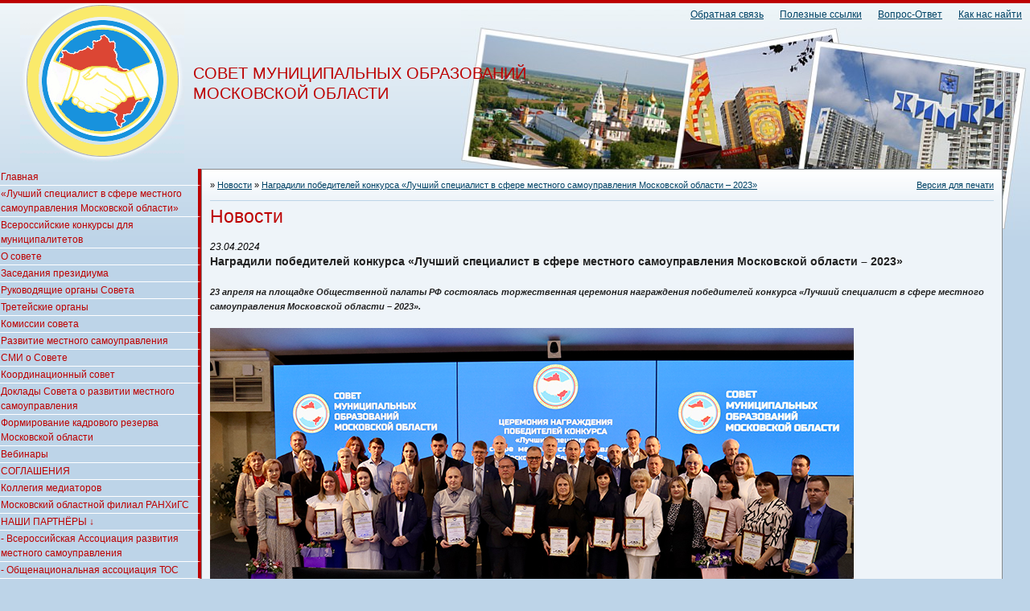

--- FILE ---
content_type: text/html
request_url: http://sovetmo.ru/news/4097/
body_size: 7453
content:
<!DOCTYPE html PUBLIC "-//W3C//DTD XHTML 1.0 Strict//EN" "http://www.w3.org/TR/xhtml1/DTD/xhtml1-strict.dtd">
<html xmlns="http://www.w3.org/1999/xhtml">
<head>
    <meta http-equiv="content-type" content="text/html; charset=utf-8" />
    <title>Наградили победителей конкурса «Лучший специалист в сфере местного самоуправления Московской области – 2023» - Совет Муниципальных Образований Московской Области</title>
    <meta name="title" content="Наградили победителей конкурса «Лучший специалист в сфере местного самоуправления Московской области – 2023»" />
    <meta name="keywords" content="" />
    <meta name="description" content="" />
    <link rel="stylesheet" href="/themes/default/data/css/style.css" type="text/css" media="screen, projection" />
    <link rel="stylesheet" href="/themes/default/data/css/markup.css" type="text/css" media="screen, projection" />
    <!--[if lte IE 6]><link rel="stylesheet" href="/themes/default/data/css/markup_ie.css" type="text/css" media="screen, projection" /><![endif]-->
    <!--script type="text/javascript" src="/themes/default/data/js/menu/menu.js"></script-->
    <script type="text/javascript">
        window.onload=function(){
            var menu = document.getElementById('menu');
            li = menu.childNodes[0].childNodes; 
            zi = li.length*10+20;
            for (var i=0; i<li.length; i++)
            {
                li[i].style.zIndex=zi;
                zi-=10;
            }
            //sjMenu.addMenu();
        }

    </script>
    <script type="text/javascript">

//SuckerTree Vertical Menu 1.1 (Nov 8th, 06)
//By Dynamic Drive: http://www.dynamicdrive.com/style/

var menuids=["dropdown"] //Enter id(s) of SuckerTree UL menus, separated by commas

function buildsubmenus(){
for (var i=0; i<menuids.length; i++){
  var ultags=document.getElementById(menuids[i]).getElementsByTagName("ul")
    for (var t=0; t<ultags.length; t++){
    ultags[t].parentNode.getElementsByTagName("a")[0].className="subfolderstyle"
		if (ultags[t].parentNode.parentNode.id==menuids[i]) //if this is a first level submenu
			ultags[t].style.left='40px'; //ultags[t].parentNode.offsetWidth+"px" //dynamically position first level submenus to be width of main menu item
		else //else if this is a sub level submenu (ul)
		  ultags[t].style.left=ultags[t-1].getElementsByTagName("a")[0].offsetWidth+"px" //position menu to the right of menu item that activated it
    ultags[t].parentNode.onmouseover=function(){
    this.getElementsByTagName("ul")[0].style.display="block"
    }
    ultags[t].parentNode.onmouseout=function(){
    this.getElementsByTagName("ul")[0].style.display="none"
    }
    }
		for (var t=ultags.length-1; t>-1; t--){ //loop through all sub menus again, and use "display:none" to hide menus (to prevent possible page scrollbars
		ultags[t].style.visibility="visible"
		ultags[t].style.display="none"
		}
  }
}

if (window.addEventListener)
window.addEventListener("load", buildsubmenus, false)
else if (window.attachEvent)
window.attachEvent("onload", buildsubmenus)

</script>
    <link rel="stylesheet" href="/lightbox/css/lightbox.css" type="text/css" media="screen" />
	
	<script src="/lightbox/js/prototype.js" type="text/javascript"></script>
	<script src="/lightbox/js/scriptaculous.js?load=effects,builder" type="text/javascript"></script>
	<script src="/lightbox/js/lightbox.js" type="text/javascript"></script>
    
</head>

<body>
<div id="line"></div>
<div id="wrapper">

    <div id="header">
        <div id="logo">
            <div class="floats" id="logo">
                <img src="/themes/default/data/img/markup/logo.gif" width="204" height="199" alt="Совет муниципальных образований московской области" />
            </div>
            <div class="floats"  id="sitename">
                СОВЕТ МУНИЦИПАЛЬНЫХ ОБРАЗОВАНИЙ <br /> МОСКОВСКОЙ ОБЛАСТИ
            </div>
            <div class="floats"  id="links">
                <ul>
                    <li><a href="/feedback/" title="Обратная связь">Обратная связь</a></li>
                    <li><a href="/links/" title="Полезные ссылки">Полезные ссылки</a></li>
                    <li><a href="/faq/" title="Вопрос-ответ">Вопрос-Ответ</a></li>
                    <li><a href="/findus/" title="Схема проезда">Как нас найти</a></li>
                </ul>
            </div>
        </div>
    </div><!-- #header-->

    <div id="middle">

        <div id="container">
            <div id="content">
                <div id="panel">
    <div id="path">
       &raquo;  <a href="/news/">Новости</a> 
 &raquo;  <a href="/news/4097/">Наградили победителей конкурса «Лучший специалист в сфере местного самоуправления Московской области – 2023»</a> 

    </div>
    <div id="print">
        <a href="?print=1">Версия для печати</a>
    </div>
</div>

                <h1>Новости</h1>
<div id="news_date">23.04.2024</div> 
<div id="news_title">Наградили победителей конкурса «Лучший специалист в сфере местного самоуправления Московской области – 2023»</div>
<div id="news_preview"><p>
	<span style="font-size:11px;"><span style="font-family:verdana,geneva,sans-serif;"><strong><em>23 апреля на площадке Общественной палаты РФ состоялась торжественная церемония награждения победителей конкурса &laquo;Лучший специалист в сфере местного самоуправления Московской области &ndash; 2023&raquo;.&nbsp;</em></strong></span></span></p>
<p>
	<span style="font-size:11px;"><span style="font-family:verdana,geneva,sans-serif;"><strong><em><img alt="" src="/data/upload/1.-20240423090325.jpg" style="width: 800px; height: 389px;" /></em></strong></span></span></p>
</div>
<div id="news_body"><p>
	<span style="font-family:verdana,geneva,sans-serif;"><span style="font-size:11px;">Традиционный конкурс Совета муниципальных образований Московской области проводился в шестнадцатый раз. Его целью является выявление и поддержка муниципальных служащих, сотрудников муниципальных учреждений, депутатов представительных органов муниципальных образований, руководителей органов территориального общественного самоуправления, а также старост сельских населенных пунктов, которые достигли значительных успехов в своей деятельности.</span></span></p>
<p>
	<span style="font-family:verdana,geneva,sans-serif;"><span style="font-size:11px;">В этом году в Конкурсе приняли участие представители из 23 городских округов Подмосковья.</span></span></p>
<p>
	<span style="font-family:verdana,geneva,sans-serif;"><span style="font-size:11px;">В финал конкурса вышли 27 номинантов, которые были определены членами конкурсной комиссии в ходе заочного этапа. На очном заседании они смогли лично рассказать членам жюри о своих успехах и достижениях.</span></span></p>
<p>
	<span style="font-family:verdana,geneva,sans-serif;"><span style="font-size:11px;">В ходе очного этапа были определены победители в девяти номинациях конкурса.</span></span></p>
<p>
	<img alt="" src="/data/upload/2.-20240423090524.jpg" style="width: 600px; height: 400px;" /></p>
<p>
	<span style="font-family:verdana,geneva,sans-serif;"><span style="font-size:11px;">Исполняющий обязанности Председателя Совета муниципальных образований Московской области, глава городского округа Ступино&nbsp;<strong>Сергей Мужальских, приветствуя участников церемонии,</strong>&nbsp;подчеркнул: &laquo;При работе и деятельности в сфере местного самоуправления важно чувствовать проблемы другого человека, воспринимать их как свои собственные. От вашего профессионализма, от уровня вашей квалификации, от качества исполнения возложенных на вас задач зависит и качество жизни людей в муниципалитете. Ежегодно конкурсанты представляют на суд жюри свои лучшие идеи и проекты. Все они разные, но каждый из них демонстрирует не просто добросовестное выполнение должностных или общественных обязанностей, а является примером служения людям и Отечеству. И выбирать лучших из лучших&nbsp;&ndash; непростая задача для членов конкурсной комиссии&raquo;.</span></span></p>
<p>
	<span style="font-family:verdana,geneva,sans-serif;"><span style="font-size:11px;"><img alt="" src="/data/upload/3.-20240423090545.jpg" style="width: 600px; height: 400px;" /></span></span></p>
<p>
	<span style="font-family:verdana,geneva,sans-serif;"><span style="font-size:11px;">Заместитель Председателя Московской областной Думы&nbsp;<strong>Александр Наумов</strong>&nbsp;отметил, что &laquo;<em>работа в органах местного самоуправления является важной, ответственной, ведь от нее зависит благополучие жителей Подмосковья&raquo;. &laquo;Наш регион, Московская область, один из лидеров, можно сказать &ndash; флагман, который выходит на те рубежи, которые обозначены нашим Президентом Владимиром Путиным и нашим обществом: рост экономики, инвестиционная привлекательность, привлечение квалифицированных кадров во все сферы, в том числе и в органы местного самоуправления. Отрадно, что этот традиционный конкурс выявляет и тиражирует ваши лучшие практики. Убежден, что все вы и ваша работа послужит на благо нашей Московской области&raquo;, </em>&ndash; <em>сказал Александр Наумов.</em></span></span></p>
<p>
	<span style="font-family:verdana,geneva,sans-serif;"><span style="font-size:11px;"><em><img alt="" src="/data/upload/5.-20240423090708.jpg" style="width: 600px; height: 400px;" /></em></span></span></p>
<p>
	<span style="font-family:verdana,geneva,sans-serif;"><span style="font-size:11px;">Председатель комитета по местному самоуправлению Мособлдумы Владимир Барсуков поздравил всех присутствовавших с Днем местного самоуправления и отметил важность и актуальность проводимого Советом муниципальных образований конкурса. А также призвал тех старост сельских населенных пунктов, руководителей органов ТОС, муниципальных служащих, которые еще не принимали участия в конкурсе, обязательно подать заявки в следующем году и представить на суд комиссии свои лучшие наработки, ведь Подмосковье славится своими трудолюбивыми и талантливыми людьми.</span></span></p>
<p>
	<span style="font-family:verdana,geneva,sans-serif;"><span style="font-size:11px;"><img alt="" src="/data/upload/4.-20240423090731.jpg" style="width: 600px; height: 400px;" /></span></span></p>
<p>
	<span style="font-family:verdana,geneva,sans-serif;"><span style="font-size:11px;">Кроме того, участников церемонии поприветствовал заместитель председателя Комиссии Общественной палаты Российской Федерации по территориальному развитию, городской среде и инфраструктуре Александр Луконин.</span></span></p>
<p>
	<span style="font-family:verdana,geneva,sans-serif;"><span style="font-size:11px;"><strong>По итогам конкурса 202</strong>3<strong> года, победителями и призерами в девяти номинациях стали:</strong></span></span></p>
<p>
	<span style="font-family:verdana,geneva,sans-serif;"><span style="font-size:11px;"><strong><u>Лучший специалист в сфере экономики и финансов</u></strong></span></span></p>
<p>
	<span style="font-family:verdana,geneva,sans-serif;"><span style="font-size:11px;"><strong>1 место:</strong>&nbsp;Светлана Лишенко &ndash; начальник отдела стратегического планирования и экономического развития управления по экономике и конкурентной политики администрации городского округа Подольск.</span></span></p>
<p>
	<span style="font-family:verdana,geneva,sans-serif;"><span style="font-size:11px;"><strong>2 место:</strong>&nbsp;Наталья Лысенина &ndash; главный эксперт бюджетного отдела финансово-казначейского управления администрации Богородского городского округа.</span></span></p>
<p>
	<span style="font-family:verdana,geneva,sans-serif;"><span style="font-size:11px;"><strong>3 место:</strong>&nbsp;Светлана Потапова &ndash; заместитель начальника управления муниципального контроля и перспективного развития администрации городского округа Клин.</span></span></p>
<p>
	<span style="font-family:verdana,geneva,sans-serif;"><span style="font-size:11px;"><strong><u>Лучший специалист в сфере жилищно-коммунального хозяйства</u></strong></span></span></p>
<p>
	<span style="font-family:verdana,geneva,sans-serif;"><span style="font-size:11px;"><strong>1 место:&nbsp;</strong>Юлия Клюкина &ndash; начальник управления жилищно-коммунального хозяйства администрации городского округа Ступино.</span></span></p>
<p>
	<span style="font-family:verdana,geneva,sans-serif;"><span style="font-size:11px;"><strong>2 место:&nbsp;</strong>Елена Иодко &ndash; заместитель начальника отдела благоустройства управления ЖКХ администрации Ленинского городского округа.</span></span></p>
<p>
	<span style="font-family:verdana,geneva,sans-serif;"><span style="font-size:11px;"><strong>3 место:&nbsp;</strong>Юлия Шлюпикова &ndash; старший инспектор отдела организации содержания инженерных сетей управления ЖКХ администрации городского округа Красногорск.</span></span></p>
<p>
	<span style="font-family:verdana,geneva,sans-serif;"><span style="font-size:11px;"><strong><u>Лучший специалист в социальной сфере</u></strong></span></span></p>
<p>
	<span style="font-family:verdana,geneva,sans-serif;"><span style="font-size:11px;"><strong>1 место:</strong>&nbsp;Нелля Тимофеева &ndash; заместитель главы администрации городского округа Клин.</span></span></p>
<p>
	<span style="font-family:verdana,geneva,sans-serif;"><span style="font-size:11px;"><strong>2 место:</strong>&nbsp;Мария Шилова &ndash; начальник управления молодежной политики, физической культуры и спорта администрации городского округа Серпухов.</span></span></p>
<p>
	<span style="font-family:verdana,geneva,sans-serif;"><span style="font-size:11px;"><strong>3 место:</strong>&nbsp;Марина Колесникова &ndash; начальник отдела социальной поддержки населения городского округа Подольск.</span></span></p>
<p>
	<span style="font-family:verdana,geneva,sans-serif;"><span style="font-size:11px;"><img alt="" src="/data/upload/6.-20240423090758.jpg" style="width: 600px; height: 400px;" /></span></span></p>
<p>
	<span style="font-family:verdana,geneva,sans-serif;"><span style="font-size:11px;"><strong><u>Лучший специалист в сфере организационного, правового и кадрового обеспечения деятельности органов местного самоуправления</u></strong></span></span></p>
<p>
	<span style="font-family:verdana,geneva,sans-serif;"><span style="font-size:11px;"><strong>1 место:</strong>&nbsp;Екатерина Воробьева &ndash; начальник отдела муниципальной службы и кадров администрации городского округа Коломна.</span></span></p>
<p>
	<span style="font-family:verdana,geneva,sans-serif;"><span style="font-size:11px;"><strong>2 место:</strong>&nbsp;Алексей Барабанщиков &ndash; начальник отдела противодействия коррупции управления кадровой политики администрации Одинцовского городского округа.</span></span></p>
<p>
	<span style="font-family:verdana,geneva,sans-serif;"><span style="font-size:11px;"><strong>3 место:</strong>&nbsp;Елена Куликова &ndash; начальник отдела организационно-кадровой работы администрации городского округа Пушкинский.</span></span></p>
<p>
	<span style="font-family:verdana,geneva,sans-serif;"><span style="font-size:11px;"><strong><u>Лучший специалист в сфере градостроительства, архитектуры, землепользования и строительства</u></strong></span></span></p>
<p>
	<span style="font-family:verdana,geneva,sans-serif;"><span style="font-size:11px;"><strong>1 место:</strong>&nbsp;Евгения Рыжова &ndash; заместитель главы администрации городского округа Клин.</span></span></p>
<p>
	<span style="font-family:verdana,geneva,sans-serif;"><span style="font-size:11px;"><strong>2 место:</strong>&nbsp;Артем Попов &ndash; первый заместитель главы администрации городского округа Чехов.</span></span></p>
<p>
	<span style="font-family:verdana,geneva,sans-serif;"><span style="font-size:11px;"><strong>3 место:</strong>&nbsp;Наталья Скачкова &ndash; начальник управления земельных отношений администрации Рузского городского округа.</span></span></p>
<p>
	<span style="font-family:verdana,geneva,sans-serif;"><span style="font-size:11px;"><img alt="" src="/data/upload/8.-20240423090853.jpg" style="width: 600px; height: 400px;" /></span></span></p>
<p>
	<span style="font-family:verdana,geneva,sans-serif;"><span style="font-size:11px;"><strong><u>Лучший специалист в сфере информационного обеспечения деятельности органов местного самоуправления</u></strong></span></span></p>
<p>
	<span style="font-family:verdana,geneva,sans-serif;"><span style="font-size:11px;"><strong>1 место:</strong>&nbsp;Мария Степанова &ndash; начальник управления внутренних коммуникаций администрации городского округа Воскресенск.</span></span></p>
<p>
	<span style="font-family:verdana,geneva,sans-serif;"><span style="font-size:11px;"><strong>2 место:</strong>&nbsp;Павел Русаков &ndash; генеральный директор МАУ кинематографии &laquo;Видновская дирекция киносети&raquo; Ленинского городского округа.</span></span></p>
<p>
	<span style="font-family:verdana,geneva,sans-serif;"><span style="font-size:11px;"><strong>3 место:</strong>&nbsp;Екатерина Филаретова &ndash; главный инспектор отдела по связям со СМИ администрации Городского округа Коломна.</span></span></p>
<p>
	<span style="font-family:verdana,geneva,sans-serif;"><span style="font-size:11px;"><strong><u>Лучший депутат представительного органа муниципального образования</u></strong></span></span></p>
<p>
	<span style="font-family:verdana,geneva,sans-serif;"><span style="font-size:11px;"><strong>1 место:&nbsp;</strong>Валерий Черников &ndash; заместитель председателя Совета депутатов Ленинского городского округа.</span></span></p>
<p>
	<span style="font-family:verdana,geneva,sans-serif;"><span style="font-size:11px;"><strong>2 место:&nbsp;</strong>Александр Васильев &ndash; депутат Совета депутатов городского округа Химки.</span></span></p>
<p>
	<span style="font-family:verdana,geneva,sans-serif;"><span style="font-size:11px;"><strong>3 место:&nbsp;</strong>Александр Пивоваров &ndash; депутат Совета депутатов городского округа Люберцы.</span></span></p>
<p>
	<span style="font-family:verdana,geneva,sans-serif;"><span style="font-size:11px;"><strong><u>Лучший руководитель органа территориального общественного управления (ТОС)</u></strong></span></span></p>
<p>
	<span style="font-family:verdana,geneva,sans-serif;"><span style="font-size:11px;"><strong>1 место:</strong>&nbsp;Светлана Митрохина &ndash; председатель ТОС &laquo;Южный-12&raquo; (городской округ Балашиха).</span></span></p>
<p>
	<span style="font-family:verdana,geneva,sans-serif;"><span style="font-size:11px;"><strong>2 место:</strong>&nbsp;Андрей Ефремов &ndash; председатель ТОС &laquo;Надежда&raquo; (городской округ Кашира).</span></span></p>
<p>
	<span style="font-family:verdana,geneva,sans-serif;"><span style="font-size:11px;"><strong>3 место:</strong>&nbsp;Олег Бороденков &ndash; председатель ТОС &laquo;Тайнинка&raquo; (городской округ Мытищи).</span></span></p>
<p>
	<span style="font-family:verdana,geneva,sans-serif;"><span style="font-size:11px;"><strong><u>Лучший староста сельского населенного пункта</u></strong></span></span></p>
<p>
	<span style="font-family:verdana,geneva,sans-serif;"><span style="font-size:11px;"><strong>1 место:</strong>&nbsp;Сергей Гвоздев &ndash; староста деревни Ольховка (городской округ Ступино).</span></span></p>
<p>
	<span style="font-family:verdana,geneva,sans-serif;"><span style="font-size:11px;"><strong>2 место:</strong>&nbsp;Валерий Шахназаров &ndash; староста деревни Семкино (городской округ Мытищи).</span></span></p>
<p>
	<span style="font-family:verdana,geneva,sans-serif;"><span style="font-size:11px;"><strong>3 место:</strong>&nbsp;Вадим Ипполитов &ndash; староста деревни Рыльково (Можайский городской округ).</span></span></p>
<p>
	<span style="font-family:verdana,geneva,sans-serif;"><span style="font-size:11px;"><img alt="" src="/data/upload/7.-20240423090828.jpg" style="width: 600px; height: 400px;" /></span></span></p>
<p>
	<span style="font-family:verdana,geneva,sans-serif;"><span style="font-size:11px;">Кроме того, в торжественной обстановке исполняющий обязанности председателя Совета муниципальных образований Московской области, глава городского округа Ступино Сергей Мужальских вручил Знак Всероссийской ассоциации развития местного самоуправления &laquo;За развитие местного самоуправления&raquo; двум финалистам Всероссийской муниципальной премии &laquo;Служение&raquo;: Сергею Сюрину, директору МБОУ &laquo;Образовательный центр &laquo;Созвездие&raquo;, депутату Совета депутатов городского округа Красногорск и Нине Пастушенко, начальнику управления дорожного хозяйства, транспорта и связи администрации Павлово-Посадского городского округа.</span></span></p>
<p>
	<span style="font-family:verdana,geneva,sans-serif;"><span style="font-size:11px;"><img alt="" src="/data/upload/11.-20240423091158.jpg" style="width: 600px; height: 400px;" /></span></span></p>
<p>
	<span style="font-family:verdana,geneva,sans-serif;"><span style="font-size:11px;"><img alt="" src="/data/upload/12.-20240423091236.jpg" style="width: 600px; height: 400px;" /></span></span></p>
<p>
	<span style="font-family:verdana,geneva,sans-serif;"><span style="font-size:11px;">Фото Милены Зайцевой и Елены Альмакаевой</span></span></p>
<p>
	&nbsp;</p>
</div>

            </div><!-- #content-->
        </div><!-- #container-->

        <div class="sidebar" id="menu">
            <ul id="dropdown" class="dropdown"><li><a href="/index.html" title="">Главная</a></li>
<li><a href="/best_specialist/" title="">«Лучший специалист в сфере местного самоуправления Московской области»</a></li>
<li><a href="https://www.varmsu.ru/contests/" title="">Всероссийские конкурсы для муниципалитетов</a></li>
<li><a href="/about/" title="">О совете</a></li>
<li><a href="/conference/" title="">Заседания президиума</a><ul class="sub"><li><a href="conference/" title="">Заседание Президиума 08.02.2023 г.</a></li>
</ul>
</li>
<li><a href="/management/" title="">Руководящие органы Совета</a><ul class="sub"><li><a href="/management/congress/" title="">Съезды совета</a></li>
<li><a href="/management/" title="">Председатель совета</a></li>
<li><a href="/management/presidium/" title="">Члены президиума</a></li>
<li><a href="/management/representatives/" title="">Представители в Совете</a></li>
<li><a href="/management/executive/" title="">Исполнительный директор</a></li>
<li><a href="/management/executive_part/" title="">Исполнительный аппарат</a></li>
</ul>
</li>
<li><a href="/arbitration/" title="">Третейские органы</a></li>
<li><a href="/comission/" title="">Комиссии совета</a></li>
<li><a href="/reform/" title="">Развитие местного самоуправления</a><ul class="sub"><li><a href="/reform/" title="">Модельные уставы муниципальных образований Московской области</a></li>
<li><a href="/reform/acts/" title="">Типовые муниципальные правовые акты</a></li>
<li><a href="/reform/information/" title="">Иные информационные материалы</a></li>
</ul>
</li>
<li><a href="/media/" title="">СМИ о Совете</a></li>
<li><a href="/coordination/" title="">Координационный совет</a><ul class="sub"><li><a href="/coordination/" title="">Состав Координационного Совета</a></li>
<li><a href="/coordination/conference/" title="">Заседание Координационного Совета</a></li>
<li><a href="/coordination/position/" title="">Положение о координационном совете</a></li>
</ul>
</li>
<li><a href="/doklady/" title="">Доклады Совета о развитии местного самоуправления </a></li>
<li><a href="/reserve/" title="">Формирование кадрового резерва Московской области</a></li>
<li><a href="/seminars/" title="">Вебинары</a></li>
<li><a href="/soglasheniya/" title="">СОГЛАШЕНИЯ </a></li>
<li><a href="/college_mediators/" title="">Коллегия медиаторов</a></li>
<li><a href="/obuchenie/" title="">Московский областной филиал РАНХиГС</a></li>
<li><a href="" title="">НАШИ ПАРТНЁРЫ ↓</a><ul class="sub"><li><a href="https://www.varmsu.ru/" title="">Всероссийская ассоциация развития местного самоуправления</a></li>
</ul>
</li>
<li><a href="https://www.varmsu.ru/" title="">- Всероссийская Ассоциация развития местного самоуправления</a><ul class="sub"><li><a href="https://www.varmsu.ru/" title="">Всероссийская ассоциация развития местного самоуправления</a></li>
</ul>
</li>
<li><a href="https://www.oatos.ru/" title=""> - Общенациональная ассоциация ТОС</a></li>
<li><a href="/associacia/" title=""> - Ассоциация территориального общественного самоуправления Московской области</a></li>
<li><a href="https://t.me/mosoblsovet" title="">Мы в Telegram</a></li>
<li><a href="https://vk.com/sovetmomo" title="">Мы во ВКонтакте</a></li>
</ul>

            <div id="banners">
                <ul>
				<li>
                        <a href="http://mosoblduma.ru/Zakoni/Postanovlenija_i_reshenija_Dumi/item/15157/"><img src="/data/banners/conkurs.png" width="200" height="125" alt="" /></a>
                    </li>
				
                    <li>
                        <a href="http://opmo.mosreg.ru/opmo.html"><img src="/data/banners/banner_3_blue_1.jpg" width="200" height="93" alt="" /></a>
                    </li>
                    <li>
                        <a href="http://old.politika.mosreg.ru/our/"><img src="/data/banners/prem.jpg" width="200" height="92" alt="" /></a>
                    </li>
                    <li>
                        <a href="http://www.mosregcom.ru/" title="Команда Подмосковья"><img src="/data/upload/tmo.jpg" width="200" height="295" alt="Конкурс Бухгалтер-Профессионал" /></a>
                    </li>
                    <li>
                        <a href="http://pravo.gov.ru"><img src="http://pravo.gov.ru/export/sites/default/galleries/gspi_banners/4.png" border="0" alt="Официальный интернет-портал правовой информации"></a>
                    </li>
                </ul>
            </div>

        </div><!-- .sidebar#sideLeft -->

    </div><!-- #middle-->

    <div id="footer">
        129063, г. Москва, Проспект Мира 72, кабинет 1208<br />
        E-mail: <a href="mailto:sovetmomo@mail.ru">sovetmomo@mail.ru</a><br />
        Телефон/факс: +7 (495) 680-97-94<br />
    </div><!-- #footer -->

</div><!-- #wrapper -->

</body>
</html>


--- FILE ---
content_type: text/css
request_url: http://sovetmo.ru/themes/default/data/css/style.css
body_size: 574
content:
* {
    margin: 0;
    padding: 0;
}
body {
    font: 12px/18px Verdana, Tahoma, Arial, sans-serif;
}

a {
    color: #004366;
    outline: none;
    text-decoration: underline;
}
a:hover {
    text-decoration: none;
}
p {
    margin: 0 0 18px
}

p.signes {
    text-align:right;
    margin: 0 0 10px;
}

p.subs {
    font-size:11px;
    margin: 0 0 10px;
}

p.titles {
    font-weight:bold;
    text-align:center;
}

img {
    border: none;
}

img.l_floats {
    float:left;
    clear:left;
    margin: 0 10px 10px 0;
}

input {
    vertical-align: middle;
}

strong {
    color:#222;
}

h1 {
    color:#bd0000;
    font-weight:normal;
    font-size:23px;
    margin-bottom: 20px;
}

h2 {
    color:#004366;
    font-weight:normal;
    font-size:18px;
    margin: 20px 0 10px;
}

h4 {
    font-size:12px;
    font-weight:normal;
    text-align:center;
    margin-bottom:10px;
}

table {
    border-collapse: collapse; 
    border-spacing: 0px; /* cellspacing */
}

table td, table th {
    border: 1px solid #808080;

}
table th {
    padding: 5px;
}


.highlights {
    color: #004366;
    font-weight:bold;
}

.pagers {
    text-align:right;
}

.pagers a {
    border: 1px solid #004366;
    padding: 2px 6px;
    width: 25px;
    text-decoration:none;
}

.pagers a:hover {
    text-decoration:underline;
}
.pagers a.active {
    background: #004366;
    color: #fff;
}

#content ul, #content ol {
    margin-left: 20px;
}

#news_title {
    font-size: 14px;
    font-weight:bold;
    margin-bottom: 20px;
    color:#202020;
}

#news_date {
    font-style:italic;
}


--- FILE ---
content_type: text/css
request_url: http://sovetmo.ru/themes/default/data/css/markup.css
body_size: 825
content:
body {
    background: #bdd4e8 url(/themes/default/data/img/markup/head.gif) top left repeat-x;
}


#wrapper {
    min-width: 1000px;
    max-width: 1280px;
    margin: 0 auto;
    background: url(/themes/default/data/img/markup/photos.jpg) top right no-repeat;
}






/* Header
-----------------------------------------------------------------------------*/
#line {
    background: #bd0000;
    height:4px;
}

#header {
    height: 206px;
    position:relative;
}

#logo {
    left:25px;
}

#sitename {
    left: 240px;
    top: 75px;
    font-size: 20px;
    color: #bd0000;
    line-height: 25px;
}

#links {
    right: 10px;
    top: 5px;
}

#links ul {
    list-style:none;
}

#links ul li {
    float:left;
    margin-left: 20px;
}

.floats {
    position:absolute;
}



/* Middle
-----------------------------------------------------------------------------*/
#middle {
    width: 100%;
    height: 1%;
    position: relative;
}
#middle:after {
    content: '.';
    display: block;
    clear: both;
    visibility: hidden;
    height: 0;
}
#container {
    width: 100%;
    float: left;
    overflow: hidden;
}
#content {
    background: #eef4f9 url(/themes/default/data/img/markup/body_top.gif) top left repeat-x;
    border: 1px solid #868a8c;
    margin: 0 34px 0 250px;
    padding:10px;
    min-height: 400px;
}

#content ul, #content ol {
    margin-left: 20px;
}


/* Sidebar Left
-----------------------------------------------------------------------------*/
#menu {
    float: left;
    width: 250px;
    margin-left: -100%;
    position: relative;
}

#menu ul.top {
    border-top: 1px solid #fff;
    margin-top: 10px;
}
#menu ul.sub{
    display:none;
    position: absolute;
    top: 16px;
    left: 40px;
    background: #eef4f9;
    width: 230px;
    border: 1px solid #868a8c;
    z-index:1500;
}
#menu ul.sub li{
    border:0;
}

#menu ul li{
    border-bottom: 1px solid #fff;
    border-right: 4px solid #bd0000;
    padding: 1px;
    list-style:none;
    position: relative;
}
#menu ul.top li{

}


#menu a {
    color: #bd0000;
    text-decoration:none;
}
#menu a:hover {
    color: #bd0000;
    text-decoration:underline;
}

#panel {
    position:relative;
    font-size:11px;
    margin-bottom:10px;
    padding-bottom:10px;
    border-bottom: 1px solid #bdd4e8;
}

#print {
    position:absolute;
    right:0px;
    top:0px;
}

#banners ul {
    margin-left: 24px;
}

#banners ul li {
    margin-top:24px;
    list-style:none;
    border: 0;
}


/* Footer
-----------------------------------------------------------------------------*/
#footer {
    height: 50px;
    font-size: 11px;
    color: #bd0000;
    text-align:right;
    margin-right:35px;
}
